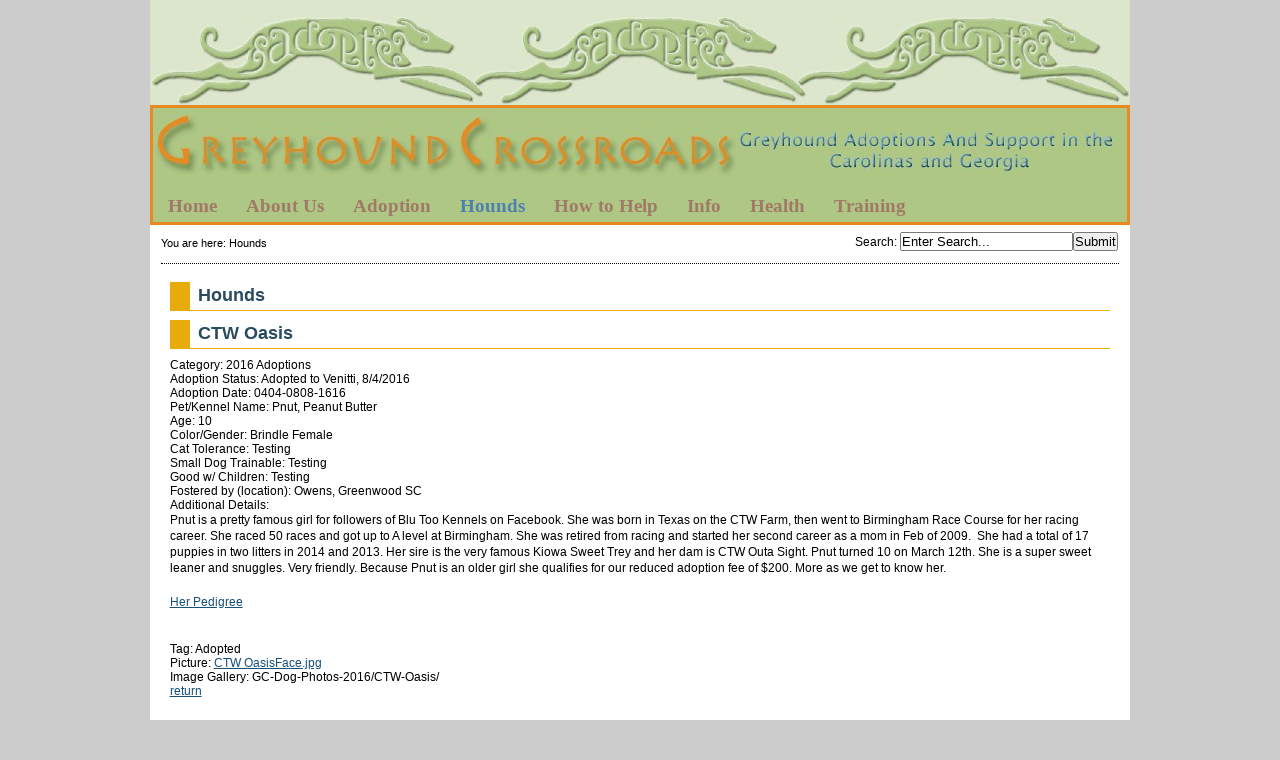

--- FILE ---
content_type: text/html; charset=utf-8
request_url: http://greyhoundcrossroads.com/index.php?mact=LISEgreyhound,cntnt01,detail,0&cntnt01item=ctw-oasis&cntnt01template_summary=Sitemap%20LISEgreyhound&cntnt01returnid=61
body_size: 4371
content:
<!DOCTYPE html PUBLIC "-//W3C//DTD XHTML 1.0 Transitional//EN"
"http://www.w3.org/TR/xhtml1/DTD/xhtml1-transitional.dtd">

<html xmlns="http://www.w3.org/1999/xhtml" xml:lang="en" lang="en">
<head>
<link rel="canonical" href="http://greyhoundcrossroads.com/index.php?page=hounds" />
<title>Greyhound Crossroads - Hounds</title>



<base href="http://greyhoundcrossroads.com/" />
<meta name="Generator" content="CMS Made Simple - Copyright (C) 2004-9 Ted Kulp. All rights reserved." />
<meta http-equiv="Content-Type" content="text/html; charset=utf-8" />
<link rel="shortcut icon" href="https://greyhoundcrossroads.com/uploads/images/Thumbmiles.png" type="image/x-icon" sizes="64x64"/>



<link rel="stylesheet" type="text/css" href="http://greyhoundcrossroads.com/tmp/cache/stylesheet_combined_1d747a09e4fa3a012792be29b4dca1c5.css" media="screen" />
<link rel="stylesheet" type="text/css" href="http://greyhoundcrossroads.com/tmp/cache/stylesheet_combined_5cb4fa36649e70dd3a31c71e61b1a41b.css" />
<link rel="stylesheet" type="text/css" href="http://greyhoundcrossroads.com/tmp/cache/stylesheet_combined_d0ba7394e5c31869bbe34b40eac12309.css" media="print" />


<!--[if lte IE 7]>
<style>
	ul#simplesliderContent {
		margin-left: -200px !important;
		/*border: 1px solid black;*/
	}
	/*li.simplesliderImage {
		border: 1px solid red;
	}
	li.simplesliderImage img {
		border: 1px solid blue;
	}*/
</style>
<![endif]-->


<link rel="start" title="Greyhound Crossroads 2015 Greyhound Adoption Group of the Year in GA, SC and NC" href="http://greyhoundcrossroads.com/" />
<link rel="prev" title="Adoption Application" href="http://greyhoundcrossroads.com/index.php?page=3-5-adoption-application" />
<link rel="next" title="Greyhound Crossroads Greyhounds Available for adoption" href="http://greyhoundcrossroads.com/index.php?page=available-hounds" />



<script type="text/JavaScript">
<!--
//pass min and max -measured against window width
function P7_MinMaxW(a,b){
	var nw="auto",w=document.documentElement.clientWidth;
	if(w>=b){nw=b+"px";}if(w<=a){nw=a+"px";}return nw;
}
//-->

</script>
<style type="text/css">

</style>
<!--[if lte IE 6]>
<style type="text/css">
/*#pagewrapper {width:expression(P7_MinMaxW(720,950));}*/
#container {height: 1%;}
</style>
<![endif]-->



<!--[if IE]>
<script type="text/javascript" src="/modules/MenuManager/CSSMenu.js"></script>
<![endif]-->

<script type="text/javascript" src="http://greyhoundcrossroads.com/uploads/js/jquery.js"></script>
<script type="text/javascript" src="http://greyhoundcrossroads.com/uploads/js/s3Slider.js"></script>
<script type="text/javascript">
  $(document).ready(function() {
    if($('#simpleslider').length) {
	   $('#simpleslider').s3Slider({
	      timeOut: 4000	   });
    }
  });
</script>

</head><body>
 <div  id="pagewrapper">


    
    <ul class="accessibility">
      <li><a href="http://greyhoundcrossroads.com/index.php?page=hounds#menu_vert" title="Skip to navigation" accesskey="n">Skip to navigation</a></li>
      <li><a href="http://greyhoundcrossroads.com/index.php?page=hounds#main" title="Skip to content" accesskey="s">Skip to content</a></li>
    </ul>
    


    <hr class="accessibility" />
    


   <div id="top"></div>
   <div id="headerwrapper">
   
   <div id="header">
           <h1><a href="http://greyhoundcrossroads.com/" title="Greyhound Crossroads 2015 Greyhound Adoption Group of the Year in GA, SC and NC" >Greyhound Crossroads</a></h1>
   <hr class="accessibility" />
   </div>
<script type="text/javascript" src="//platform-api.sharethis.com/js/sharethis.js#property=58b70d1caf5d090011f6ac25&product=sticky-share-buttons"></script>
   


      
      <div id="menu_vert">
         <h2 class="accessibility">Navigation</h2>
         


<div id="menuwrapper">
<ul id="primary-nav">

  <li>
  <a 

 href="http://greyhoundcrossroads.com/"><span>Home</span></a>
</li>

  <li class="menuparent"><a class="menuparent" 

 href="http://greyhoundcrossroads.com/index.php?page=about-us"><span>About Us</span></a>
<ul class="unli">

  <li>
  <a 

 href="http://greyhoundcrossroads.com/index.php?page=history"><span>History</span></a>
</li>

  <li>
  <a 

 href="http://greyhoundcrossroads.com/index.php?page=mission"><span>Mission</span></a>
</li>

  <li>
  <a 

 href="http://greyhoundcrossroads.com/index.php?page=gc-in-the-news"><span>GC in the News</span></a>
</li>

  <li>
  <a 

 href="http://greyhoundcrossroads.com/index.php?page=director-s-page"><span>Director&#39;s Page</span></a>
</li>

  <li>
  <a 

 href="http://greyhoundcrossroads.com/index.php?page=area-representatives"><span>Area Representatives</span></a>
</li>

  <li class="menuparent"><a class="menuparent" 

 href="http://greyhoundcrossroads.com/index.php?page=racing-question-explained"><span>Racing Info</span></a>
<ul class="unli">

  <li>
  <a 

 href="http://greyhoundcrossroads.com/index.php?page=progreyhound-proracing"><span>ProGreyhound-ProRacing</span></a>
</li>

  <li>
  <a 

 href="http://greyhoundcrossroads.com/index.php?page=the-late-great-racing-greyhound"><span>The Late, Great, Racing Greyhound</span></a>
</li></ul></li></ul>
</li>

  <li class="menuparent"><a class="menuparent" 

 href="http://greyhoundcrossroads.com/index.php?page=adoption"><span>Adoption</span></a>
<ul class="unli">

  <li>
  <a 

 href="http://greyhoundcrossroads.com/index.php?page=road-to-adoption"><span>Road to Adoption</span></a>
</li>

  <li>
  <a 

 href="http://greyhoundcrossroads.com/index.php?page=greyhound-information"><span>Greyhound Information</span></a>
</li>

  <li>
  <a 

 href="http://greyhoundcrossroads.com/index.php?page=choosing-a-greyhound"><span>Choosing a Greyhound</span></a>
</li>

  <li>
  <a 

 href="http://greyhoundcrossroads.com/index.php?page=the-first-week"><span>The First Week</span></a>
</li>

  <li>
  <a 

 href="http://greyhoundcrossroads.com/index.php?page=3-5-adoption-application"><span>Adoption Application</span></a>
</li></ul>
</li>

              <li class="menuactive parent"><a class="menuactive parent" 

 href="http://greyhoundcrossroads.com/index.php?page=hounds"><span>Hounds</span></a>
<ul class="unli">

  <li class="menuparent"><a class="menuparent" 

 href="http://greyhoundcrossroads.com/index.php?page=available-hounds"><span>Available Hounds</span></a>
<ul class="unli">

  <li>
  <a 

 href="http://greyhoundcrossroads.com/index.php?page=greenville"><span>Upstate, SC</span></a>
</li>

  <li>
  <a 

 href="http://greyhoundcrossroads.com/index.php?page=columbia"><span>Columbia SC</span></a>
</li>

  <li>
  <a 

 href="http://greyhoundcrossroads.com/index.php?page=Raleigh-NC-Area"><span>Raleigh NC Area</span></a>
</li></ul>
</li>

  <li>
  <a 

 href="http://greyhoundcrossroads.com/index.php?page=pending-hounds"><span>Pending Hounds</span></a>
</li>

  <li>
  <a 

 href="http://greyhoundcrossroads.com/index.php?page=adopted-hounds"><span>All Adopted Hounds</span></a>
</li>

  <li>
  <a 

 href="http://greyhoundcrossroads.com/index.php?page=2025_adoptions"><span>2025 Adoptions</span></a>
</li>

  <li>
  <a 

 href="http://greyhoundcrossroads.com/index.php?page=2024-adoptions"><span>2024 Adoptions</span></a>
</li>

  <li>
  <a 

 href="http://greyhoundcrossroads.com/index.php?page=2023_adoptions"><span>2023 Adoptions</span></a>
</li>

  <li>
  <a 

 href="http://greyhoundcrossroads.com/index.php?page=2022_adoptions"><span>2022 Adoptions</span></a>
</li>

  <li>
  <a 

 href="http://greyhoundcrossroads.com/index.php?page=2021_adoptions"><span>2021 Adoptions</span></a>
</li>

  <li>
  <a 

 href="http://greyhoundcrossroads.com/index.php?page=2020_adoptions"><span>2020 Adoptions</span></a>
</li>

  <li>
  <a 

 href="http://greyhoundcrossroads.com/index.php?page=2019_adoptions"><span>2019 Adoptions</span></a>
</li>

  <li>
  <a 

 href="http://greyhoundcrossroads.com/index.php?page=2018-adoptions"><span>2018 Adoptions</span></a>
</li>

  <li>
  <a 

 href="http://greyhoundcrossroads.com/index.php?page=2017-adoptions"><span>2017 Adoptions</span></a>
</li>

  <li>
  <a 

 href="http://greyhoundcrossroads.com/index.php?page=2016-adoptions"><span>2016 Adoptions</span></a>
</li>

  <li>
  <a 

 href="http://greyhoundcrossroads.com/index.php?page=2015-adoptions"><span>2015 Adoptions</span></a>
</li>

  <li>
  <a 

 href="http://greyhoundcrossroads.com/index.php?page=2014-adoptions"><span>2014 Adoptions</span></a>
</li>

  <li>
  <a 

 href="http://greyhoundcrossroads.com/index.php?page=2013-adoptions"><span>2013 Adoptions</span></a>
</li>

  <li>
  <a 

 href="http://greyhoundcrossroads.com/index.php?page=2012-adoptions"><span>2012 Adoptions</span></a>
</li>

  <li>
  <a 

 href="http://greyhoundcrossroads.com/index.php?page=2011-adoptions"><span>2011 Adoptions</span></a>
</li>

  <li>
  <a 

 href="http://greyhoundcrossroads.com/index.php?page=2010-adoptions"><span>2010 Adoptions</span></a>
</li>

  <li>
  <a 

 href="http://greyhoundcrossroads.com/index.php?page=2009-adoptions"><span>2009 Adoptions</span></a>
</li>

  <li>
  <a 

 href="http://greyhoundcrossroads.com/index.php?page=memorial-adoptions"><span>Memorial Adoptions</span></a>
</li>

  <li>
  <a 

 href="http://greyhoundcrossroads.com/index.php?page=rainbow-bridge"><span>Rainbow Bridge</span></a>
</li>

  <li>
  <a 

 href="http://greyhoundcrossroads.com/index.php?page=lost-greyhounds"><span>Lost Greyhounds</span></a>
</li></ul>
</li>

  <li class="menuparent"><a class="menuparent" 

 href="http://greyhoundcrossroads.com/index.php?page=how-to-help"><span>How to Help</span></a>
<ul class="unli">

  <li>
  <a 

 href="http://greyhoundcrossroads.com/index.php?page=foster-care"><span>Foster Care</span></a>
</li>

  <li>
  <a 

 href="http://greyhoundcrossroads.com/index.php?page=foster-care-application"><span>Foster Care Application</span></a>
</li>

  <li>
  <a 

 href="http://greyhoundcrossroads.com/index.php?page=donations"><span>Donations</span></a>
</li>

  <li>
  <a 

 href="http://greyhoundcrossroads.com/index.php?page=volunteer-opportunities"><span>Volunteer Opportunities</span></a>
</li>

  <li>
  <a 

 href="http://greyhoundcrossroads.com/index.php?page=grace-street-dog-park-partnership"><span>Grace Street Dog Park Partnership</span></a>
</li></ul>
</li>

  <li class="menuparent"><a class="menuparent" 

 href="http://greyhoundcrossroads.com/index.php?page=fun"><span>Info</span></a>
<ul class="unli">

  <li>
  <a 

 href="http://greyhoundcrossroads.com/index.php?page=i-found-a-greyhound"><span>I Found A Greyhound</span></a>
</li>

  <li>
  <a 

 href="http://greyhoundcrossroads.com/index.php?page=returning-a-greyhound"><span>Re-Homing a Greyhound</span></a>
</li>

  <li class="menuparent"><a class="menuparent" 

 href="http://greyhoundcrossroads.com/index.php?page=greyhound-activities"><span>Greyhound Activities</span></a>
<ul class="unli">

  <li>
  <a 

 href="http://greyhoundcrossroads.com/index.php?page=sheep-herding"><span>Sheep Herding</span></a>
</li>

  <li>
  <a 

 href="http://greyhoundcrossroads.com/index.php?page=lure-coursing"><span>Lure Coursing</span></a>
</li></ul>
</li>

  <li>
  <a 

 href="http://greyhoundcrossroads.com/index.php?page=speakers-and-greyhounds-for-events"><span>Speakers for Events</span></a>
</li>

  <li>
  <a 

 href="http://greyhoundcrossroads.com/index.php?page=take-greyt-photos"><span>Take Greyt Photos</span></a>
</li>

  <li>
  <a 

 href="http://greyhoundcrossroads.com/index.php?page=belly-bands"><span>Belly Bands</span></a>
</li>

  <li>
  <a 

 href="http://greyhoundcrossroads.com/index.php?page=greyhound-database"><span>G&#39;hound Database</span></a>
</li>

  <li>
  <a 

 href="http://greyhoundcrossroads.com/index.php?page=favorite-links"><span>Favorite Links</span></a>
</li>

  <li>
  <a 

 href="http://greyhoundcrossroads.com/index.php?page=reading-room"><span>Reading Room</span></a>
</li>

  <li>
  <a 

 href="http://greyhoundcrossroads.com/index.php?page=pictures-from-events"><span>Event Pics</span></a>
</li></ul>
</li>

  <li class="menuparent"><a class="menuparent" 

 href="http://greyhoundcrossroads.com/index.php?page=greyhound-health"><span>Health</span></a>
<ul class="unli">

  <li>
  <a 

 href="http://greyhoundcrossroads.com/index.php?page=resistant-hookworms"><span>Treating Resistant Hookworms</span></a>
</li>

  <li>
  <a 

 href="http://greyhoundcrossroads.com/index.php?page=wrapping-happy-tail"><span>Happy Tail</span></a>
</li>

  <li>
  <a 

 href="http://greyhoundcrossroads.com/index.php?page=weight"><span>Proper Weight</span></a>
</li>

  <li>
  <a 

 href="http://greyhoundcrossroads.com/index.php?page=information-pages"><span>Wellness Information Pages in PDF form</span></a>
</li></ul>
</li>

  <li class="menuparent"><a class="menuparent" 

 href="http://greyhoundcrossroads.com/index.php?page=greyhound-training"><span>Training</span></a>
<ul class="unli">

  <li>
  <a 

 href="http://greyhoundcrossroads.com/index.php?page=fireworks-and-thunderstorms"><span>Fireworks and Thunderstorms</span></a>
</li>

  <li>
  <a 

 href="http://greyhoundcrossroads.com/index.php?page=separation-anxiety"><span>Separation Anxiety</span></a>
</li>

  <li>
  <a 

 href="http://greyhoundcrossroads.com/index.php?page=kid-testing-greyhounds"><span>Kids &amp; Greyhounds</span></a>
</li>

  <li>
  <a 

 href="http://greyhoundcrossroads.com/index.php?page=cat-testing"><span>Cats &amp; Greyhounds</span></a>

</li></ul>
</li>
</ul>
<div class="clearb"></div>
</div>


      <hr class="accessibility" />
      </div>
      
   </div>

   
   <div id="search">
          <form id="meb92fmoduleform_1" method="get" action="http://greyhoundcrossroads.com/index.php?page=hounds" class="cms_form">
<div class="hidden">
<input type="hidden" name="mact" value="Search,meb92f,dosearch,0" />
<input type="hidden" name="meb92freturnid" value="61" />
</div>


    <label for="meb92fsearchinput">Search</label>:&nbsp;<input type="text" id="meb92fsearchinput" name="meb92fsearchinput" size="20" maxlength="50" value="Enter Search..." onfocus="if(this.value==this.defaultValue) this.value='';" onblur="if(this.value=='') this.value=this.defaultValue;"/><input name="submit" value="Submit" type="submit" />

</form>

   </div>
   


   
   <div class="breadcrumbs">
        
<div class="breadcrumb">You are here:&nbsp;<span class="breadcrumb current">Hounds</span></div>
   <hr class="accessibility" />
   </div>
   


   
   <div id="content">

      

      
      <div id="main">
                  <div style="float: right;"><!-- print tag removed in CMS Made Simple 2.0.  --></div>
                
         <h2>Hounds</h2>
                  <!-- item -->
<div class="item">
	<h2 class="item-title">CTW Oasis</h2>

	
	<div class="item-properties">
		
		

		
			
			
	
			<!-- categories -->
			<div class="item-category">
				Category: 2016 Adoptions
			</div>
			<!-- categories //-->
			
		
		
		
		

		
								Adoption Status: Adopted to Venitti, 8/4/2016<br />
					
		
		

		
										Adoption Date: 0404&#45;0808&#45;1616<br />
				
		
		

		
								Pet/Kennel Name: Pnut, Peanut Butter<br />
					
		
		

		
								Age: 10<br />
					
		
		

		
								Color/Gender: Brindle Female<br />
					
		
		

		
								Cat Tolerance: Testing<br />
					
		
		

		
								Small Dog Trainable: Testing<br />
					
		
		

		
								Good w/ Children: Testing<br />
					
		
		

		
								Fostered by (location): Owens, Greenwood SC<br />
					
		
		

		
								Additional Details: <p>Pnut is a pretty famous girl for followers of Blu Too Kennels on Facebook. She was born in Texas on the CTW Farm, then went to Birmingham Race Course for her racing career. She raced 50 races and got up to A level at Birmingham. She was retired from racing and started her second career as a mom in Feb of 2009. &nbsp;She had a total of 17 puppies in two litters in 2014 and 2013. Her sire is the very famous Kiowa Sweet Trey and her dam is CTW Outa Sight. Pnut turned 10 on March 12th. She is a super sweet leaner and snuggles. Very friendly. Because Pnut is an older girl she qualifies for our reduced adoption fee of $200. More as we get to know her.</p>
<p><a href="http://www.greyhound-data.com/d?i=1419351" target="_blank">Her Pedigree</a></p><br />
					
		
		

		
								Tag: Adopted<br />
					
		
		

		
									Picture: <a href="http://greyhoundcrossroads.com/uploads/images/greyhounds/CTW OasisFace.jpg">CTW OasisFace.jpg</a><br />
				
		
		

		
								Image Gallery: GC-Dog-Photos-2016/CTW-Oasis/<br />
					
		
	</div>

		
	<a href="http://greyhoundcrossroads.com/index.php?mact=LISEgreyhound,cntnt01,default,0&amp;cntnt01returnid=61" class="return-link">return</a>
	
	
</div>
<!-- item //--> <br />

         
	 <div class="hr"></div>
	 <div class="right49">
	 	<p><a href="http://greyhoundcrossroads.com/index.php?page=hounds#main">^ Top</a></p>
	 </div>
         <div class="left49">
            <p>Previous page:  <a href="http://greyhoundcrossroads.com/index.php?page=3-5-adoption-application" title="Adoption Application" >Adoption Application</a> <br />
            Next page: <a href="http://greyhoundcrossroads.com/index.php?page=available-hounds" title="Greyhound Crossroads Greyhounds Available for adoption" >Available Hounds</a></p>
         </div>
         
	 

      <hr class="accessibility" />
      </div>
	  


   </div>
   


   
   <br clear="all"/>
   <div id="prefooter"></div>
   <div id="footer">
      <p class="big"><span class="bigger">Greyhound Crossroads</span>  314 Sample Rd, Greenwood, SC 29649   (864) 995-3112</p>
<p class="big">Problems with the website? Contact the <a href="mailto:greyhoundcrossroads1@gmail.com">webmaster</a></p>
<p>Copyright 2004-2026 - Greyhound Crossroads.</p>
   </div>   
   


</div>
</body>
</html>
<!-- CodeMangler version 0.1.6 was here at Thu, 22 Jan 2026 09:01:49 -0500
  Mode=nochange
  Final indentation level=0
-->
